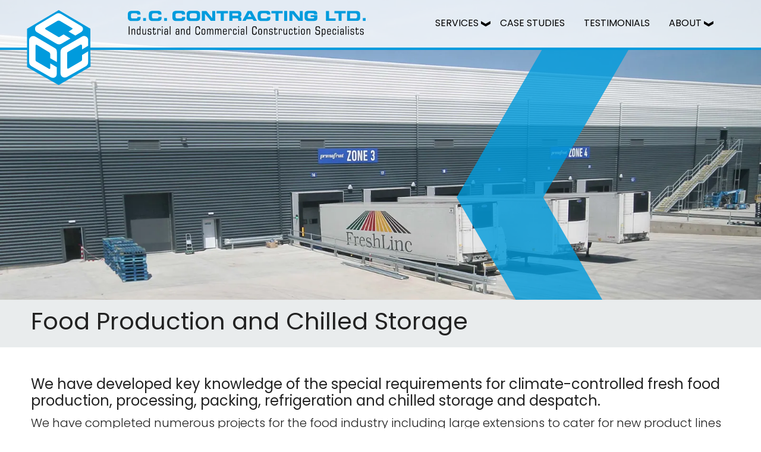

--- FILE ---
content_type: text/html; charset=utf-8
request_url: https://www.cccontracting.co.uk/services/food-production-storage-and-packing/
body_size: 15110
content:
<!doctype html>
<html lang="en">
<head> 	  
	  
<!-- Required meta tags -->
<meta charset="utf-8">
<meta name="viewport" content="width=device-width, initial-scale=1, shrink-to-fit=no">


<!-- TYPEKIT -->
<link rel="stylesheet" href="https://use.typekit.net/pth0ckk.css">

<!-- CSS -->
<link href="https://cdn.jsdelivr.net/npm/bootstrap@5.2.3/dist/css/bootstrap.min.css" rel="stylesheet" integrity="sha384-rbsA2VBKQhggwzxH7pPCaAqO46MgnOM80zW1RWuH61DGLwZJEdK2Kadq2F9CUG65" crossorigin="anonymous">
    
<link href="/site/templates/css/skin.css" rel="stylesheet">
<link href="/site/templates/css/aos.css" rel="stylesheet">
    

<!-- LKH -->
<title>Food production, chilled storage and packing</title>
<meta name="description" content="We have developed key knowledge of the special requirements for climate-controlled fresh food production, processing, packing, refrigeration, chilled storage and despatch.">
<link rel="canonical" href="https://https://www.cccontracting.co.uk/services/food-production-storage-and-packing/" />






<!-- FAVICON -->
<link rel="apple-touch-icon" sizes="180x180" href="/apple-touch-icon.png">
<link rel="icon" type="image/png" sizes="32x32" href="/favicon-32x32.png">
<link rel="icon" type="image/png" sizes="16x16" href="/favicon-16x16.png">
<link rel="manifest" href="/site.webmanifest">
<link rel="mask-icon" href="/safari-pinned-tab.svg" color="#009bdd">
<meta name="msapplication-TileColor" content="#2b5797">
<meta name="theme-color" content="#ffffff">


<meta name="google-site-verification" content="f_8YJHJ_TxHAn2OkRtao_6yIhO5y2Dvv5rXCvjC1bUk" />

</head>


<!-- Google tag (gtag.js) -->
<script async src="https://www.googletagmanager.com/gtag/js?id=G-W324L6TT0C"></script>
<script>
  window.dataLayer = window.dataLayer || [];
  function gtag(){dataLayer.push(arguments);}
  gtag('js', new Date());

  gtag('config', 'G-W324L6TT0C');
</script>






<body id="food-production-storage-and-packing" class="service">





<!-- NAVBAR
================================================== -->
<nav id="navOne" class="navbar  navbar-expand-lg fixed-top">
<div class="container-fluid">
	<a class="navbar-brand" href="/">C.C. Contracting Ltd. Industrial and Commercial Construction</a>
	
	      <button id="burgerButton" class="navbar-toggler hamburger hamburger--squeeze" type="button" data-bs-toggle="collapse" data-bs-target="#navbarCollapse" aria-controls="navbarCollapse" aria-expanded="true" aria-label="Toggle navigation">
		<span class="hamburger-box">
			<span class="hamburger-inner"></span>
		</span>
	</button>


	<div class="navbar-collapse collapse" id="navbarCollapse">
		<ul class="navbar-nav ms-auto">
			<li class="nav-item dropdown">
				<a class="nav-link dropdown-toggle" id="dropdown01" data-toggle="dropdown" aria-haspopup="true" aria-expanded="false">Services</a>
				<div class="dropdown-menu" aria-labelledby="dropdown01">
					<a class="dropdown-item" href="/services/design-and-build/">Design and Build</a>
					<a class="dropdown-item" href="/services/steel-frame-buildings/">Steel Frame Buildings</a>
					<a class="dropdown-item" href="/services/machine-foundations/">Machine Foundations</a>
					<a class="dropdown-item" href="/services/food-production-storage-and-packing/">Food Production and Chilled Storage</a>
					<a class="dropdown-item" href="/services/yards-roads-and-floors/">Yards, Car Parks and Floors</a>
					<a class="dropdown-item" href="/services/drainage-and-waste-management/">Drainage and Waste Management</a>
				</div>
			</li>
			<li class="nav-item">
				<a class="nav-link" href="/case-studies/">Case Studies</a> 
			</li>
			<li class="nav-item">
				<a class="nav-link" href="/testimonials/">Testimonials</a>
			</li>
			<li class="nav-item dropdown">
				<a class="nav-link dropdown-toggle" id="dropdown01" data-toggle="dropdown" aria-haspopup="true" aria-expanded="false">About</a>
				<div class="dropdown-menu" aria-labelledby="dropdown01">
					<a class="dropdown-item" href="/about/contact/">Contact</a>
					<a class="dropdown-item" href="/about/ourstory/">Our Story</a>
					<a class="dropdown-item" href="/about/policies/">Policies</a>
				</div>
			</li>
		</ul>
	</div>
</div><!-- /.container -->	
<div class="cube"></div>
</nav>


    
 
<!-- PAGE
================================================== -->
<div class="page">

<section class="splash splash-70 service-splash">

	
	<!-- Background Images -->
	<div class="cover">
	<picture>
	<source type="image/webp" sizes="100vw"
		srcset="/site/assets/files/1057/prima-final-frame_3600x1500.768x0.webp 768w, /site/assets/files/1057/prima-final-frame_3600x1500.1600x0.webp 1600w, /site/assets/files/1057/prima-final-frame_3600x1500.2400x0.webp 2400w" >
	<img sizes="100vw"
		srcset="/site/assets/files/1057/prima-final-frame_3600x1500.768x0.jpg 768w, /site/assets/files/1057/prima-final-frame_3600x1500.1600x0.jpg 1600w, /site/assets/files/1057/prima-final-frame_3600x1500.2400x0.jpg 2400w" 
		src="/site/assets/files/1057/prima-final-frame_3600x1500.768x0.jpg" alt="Chilled trailers sat at loading docks"  >
	</picture>
	</div>
	
	<!-- Chevy -->
	<div class="chevron-left"></div>
</section>	<!-- /.splash -->
	

<div class="container-full heading-wrap">
<div class="container">
	<div class="row">
		<div class="col-md-12">
			<h1 class="display-0">Food Production and Chilled Storage</h1>
		</div>
	</div>
</div>
</div>	
	

<section class="container">
<div class="row">
	<div class="col-md-12 parafluid">
		<h4>We have developed key knowledge of the special requirements for climate-controlled fresh food production, processing, packing, refrigeration and chilled storage and despatch.</h4>
		<p>We have completed numerous projects for the food industry including large extensions to cater for new product lines for major new clients, site developments to bring an established business into a modern new efficient facility and the burgeoning vertical farms sector.</p>	</div><!-- /.col-md-12 -->
</div><!-- /.row -->
</section><!-- /.container -->


<section class="container-fluid service-block">
<div class="row aspect-ratio">	
	<div class="col-md-5">
		<div class="asrat">
	<picture>
	<source type="image/webp" sizes="(max-width:767px)100vw, 42vw"
		srcset="/site/assets/files/1057/primafruit-03.800x0.webp 800w, /site/assets/files/1057/primafruit-03.1200x0.webp 1200, /site/assets/files/1057/primafruit-03.1600x0.webp 1600w" >
	<img sizes="(max-width:767px)100vw, 42vw"
		srcset="/site/assets/files/1057/primafruit-03.800x0.jpg 800w, /site/assets/files/1057/primafruit-03.1200x0.jpg 1200, /site/assets/files/1057/primafruit-03.1600x0.jpg 1600w" 
		src="/site/assets/files/1057/primafruit-03.800x0.jpg" alt="Loading docks with inflatable shelters"  >
	</picture>
		</div>
	</div>
	<div class="col-md-3 block-text bg-darkTint">
		<div class="h-100 d-flex align-items-center text-center text-white">
			<p>Climate control and easy clean surfaces are vital for food storage and packing.</p>
		</div>
	</div>
	<div class="col-md-4">
		<div class="asrat">
	<picture>
	<source type="image/webp" sizes="(max-width:767px)100vw, 33vw"
		srcset="/site/assets/files/1057/primafruit-05.800x0.webp 800w, /site/assets/files/1057/primafruit-05.1200x0.webp 1200, /site/assets/files/1057/primafruit-05.1600x0.webp 1600w" >
	<img sizes="(max-width:767px)100vw, 33vw"
		srcset="/site/assets/files/1057/primafruit-05.800x0.jpg 800w, /site/assets/files/1057/primafruit-05.1200x0.jpg 1200, /site/assets/files/1057/primafruit-05.1600x0.jpg 1600w" 
		src="/site/assets/files/1057/primafruit-05.800x0.jpg" alt="Fresh produce storage"  >
	</picture>
		</div>
	</div>
</div>


<div class="row aspect-ratio">
	<div class="col-md-4">
		<div class="asrat">
	<picture>
	<source type="image/webp" sizes="(max-width:767px)100vw, 33vw"
		srcset="/site/assets/files/1057/primafruit-11.800x0.webp 800w, /site/assets/files/1057/primafruit-11.1200x0.webp 1200, /site/assets/files/1057/primafruit-11.1600x0.webp 1600w" >
	<img sizes="(max-width:767px)100vw, 33vw"
		srcset="/site/assets/files/1057/primafruit-11.800x0.jpg 800w, /site/assets/files/1057/primafruit-11.1200x0.jpg 1200, /site/assets/files/1057/primafruit-11.1600x0.jpg 1600w" 
		src="/site/assets/files/1057/primafruit-11.800x0.jpg" alt="Insulated door for climate controlled banana ripening rooms"  >
	</picture>
		</div>
	</div>
	<div class="col-md-3">
		<div class="asrat">
	<picture>
	<source type="image/webp" sizes="(max-width:767px)100vw, 25vw"
		srcset="/site/assets/files/1057/primafruit-12.800x0.webp 800w, /site/assets/files/1057/primafruit-12.1200x0.webp 1200, /site/assets/files/1057/primafruit-12.1600x0.webp 1600w" >
	<img sizes="(max-width:767px)100vw, 25vw"
		srcset="/site/assets/files/1057/primafruit-12.800x0.jpg 800w, /site/assets/files/1057/primafruit-12.1200x0.jpg 1200, /site/assets/files/1057/primafruit-12.1600x0.jpg 1600w" 
		src="/site/assets/files/1057/primafruit-12.800x0.jpg" alt="Fruit grading and packing lines"  >
	</picture>
		</div>
	</div>
	<div class="col-md-5">
		<div class="asrat">
	<picture>
	<source type="image/webp" sizes="(max-width:767px)100vw, 42vw"
		srcset="/site/assets/files/1057/food-05_1666x1000.800x0.webp 800w, /site/assets/files/1057/food-05_1666x1000.1200x0.webp 1200, /site/assets/files/1057/food-05_1666x1000.1600x0.webp 1600w" >
	<img sizes="(max-width:767px)100vw, 42vw"
		srcset="/site/assets/files/1057/food-05_1666x1000.800x0.jpg 800w, /site/assets/files/1057/food-05_1666x1000.1200x0.jpg 1200, /site/assets/files/1057/food-05_1666x1000.1600x0.jpg 1600w" 
		src="/site/assets/files/1057/food-05_1666x1000.800x0.jpg" alt="Chicory growing chambers"  >
	</picture>
		</div>
	</div>
</div>
</section>


<section class="container service">
<div class="row">
	<div class="col-md-12 parafluid">
		<p>Whether you require an extension or a new facility we have experience and extensive knowledge in this field.  We have helped design and build growing facilites for differing indoor farms as well as production and packaging facilites and the required chilled storage and distribution spaces.</p>

<p>Food hygiene creates different standards and ways of thinking when it comes to construction, so we like to be involved from the earliest stages to suggest best ways of acheiving excellent end results. </p>

<p>Taking this knowledge forwards we are keen to expand our customer base in food production.</p>	</div><!-- /.col-md-12 -->
</div><!-- /.row -->
</section><!-- /.container -->


<div class="container-full cs-ex-wrap">
<div class="container">
	<div class="row">
		<div class="col-md-12">
			<h3>Case Studies</h3>
		</div>
	</div>
</div>
</div>

<div class="col-md-12>"<h4></h4></div>
</section></div>


<section class="container-full cs-menu">
<div class="row mx-0">

	<div class="cs-grid serv col-xl-4 col-md-6 px-0">
		<a href="/case-studies/primafruit/" class="cs-link aspect-16x9">
			<div class="cover"><img src="/site/assets/files/1061/prima-fruit_1500x800.jpg" alt="Chilled trailers on loading docks"></div>
			<div class="cs-overlay">
				<h4 class="cs-title">Primafruit<span>Food Production and Chilled Storage</span></h4>
				<p>Fully climate controlled storage and production space with new welfare facilities for staff and a training space for use by the client and their customers.</p>
			</div>
		</a>
	</div>

	<div class="cs-grid serv col-xl-4 col-md-6 px-0">
		<a href="/case-studies/dgm-growers/" class="cs-link aspect-16x9">
			<div class="cover"><img src="/site/assets/files/1078/dgm-2cs_1500x800.jpg" alt="Chilled food production area."></div>
			<div class="cs-overlay">
				<h4 class="cs-title">DGM Growers<span>Design and Build</span></h4>
				<p>Complete Design and Build food production facility incorporating vertical farm and processing plant with packaging and chilled storage.</p>
			</div>
		</a>
	</div>

	<div class="cs-grid serv col-xl-4 col-md-6 px-0">
		<a href="/case-studies/growup-pepperness/" class="cs-link aspect-16x9">
			<div class="cover"><img src="/site/assets/files/1141/cs-growup-menu.jpg" alt="Pepperness vertical farm in Kent designed and built by C C Contracting Ltd."></div>
			<div class="cs-overlay">
				<h4 class="cs-title">GrowUp Farms<span>Food Production and Chilled Storage</span></h4>
				<p>Purpose built on a brownfield site is this state of the art, vertical farm for rapidly expanding British company, GrowUp Farms.</p>
			</div>
		</a>
	</div>


</div>
</section><!-- /.container -->



<section class="container"><div class="row">
	<div class="col-md-12>"<h4>&nbsp;</h4></div>
</section></div>
			


</section><!-- /.container -->
 	
</div><!-- /.page -->



<!-- FOOTER
================================================== -->
<footer>
	<div class="upper-footer">
<div class="container">
<div class="row">

<div class="col-lg-3 col-sm-6  p-3">
	
<p><strong>C.C. Contracting Ltd.</strong><br>
Pedmore House, 102 Pedmore Road, <br>
Stourbridge, DY9 8DG<br>
Tel: <a href="tel:01384891891">01384 891 891</a><br>
Email: <a href="mailto:office@cccontracting.co.uk">office@cccontracting.co.uk</a></p>	

</div>

<div class="col-lg-3 col-sm-6 p-3">
<ul class="footer-links">
		<li><a href="/about/policies/" title="Company Policies">Company Policies</a></li>
		<li><a href="#" title="Cookies">Cookies</a></li>
		<li><a href="/about/policies/" title="CDM">CDM</a></li>
		<li><a href="/testimonials/" title="Testimonials">Testimonials</a></li>
</ul>
</div>
<div class="cred-logos col-lg-6">
<a class="accreditation" id="mim" href="http://cccontracting.madeinthemidlands.com" target="_blank" title="Made In The Midlands"></a> 
<a class="accreditation" id="safe" href="https://www.safecontractor.com/en-gb/" target="_blank" title="Safe Contractor Accreditation"></a>
<a class="accreditation" id="chas" href="https://www.chas.co.uk/" target="_blank" title="Chas - The Contractors Health and Safety Assessment Scheme"></a>
<a class="accreditation" id="iso" href="http://www.iso.org/iso/about.htm" target="_blank" title="ISO Accreditation"></a>
</div>

</div><!-- /.row -->
		
</div><!-- /.container -->
</div><!-- upper-footer -->

<div class="lower-footer">
<div class="container">
<div class="row">

<div class="col-md-12 text-center">
<p class="small">&copy; 2026 C.C. Contracting Ltd.<br />
Company Registration Number: 02691252 &nbsp;&nbsp; VAT Registration Number: GB 610 8484 51<br /> 
Web Design and Development by <a href="http://www.antandbee.net">Ant &amp; Bee Media</a></p>
</div><!-- /.col-md-12 -->
</div><!-- /.row -->
		
	</div><!-- /.container -->
</div><!-- lower-footer -->
</footer>


<!-- JAVASCRIPT 
================================================== -->

<!-- jQuery, Popper.js, Bootstrap Bundle JS --> 
    <script src="https://cdn.jsdelivr.net/npm/bootstrap@5.2.3/dist/js/bootstrap.bundle.min.js" integrity="sha384-kenU1KFdBIe4zVF0s0G1M5b4hcpxyD9F7jL+jjXkk+Q2h455rYXK/7HAuoJl+0I4" crossorigin="anonymous"></script>
      
<!-- GSAP -->
<script src="https://cdnjs.cloudflare.com/ajax/libs/gsap/3.11.5/gsap.min.js"></script>

<!-- JS local --> 
<script src="https://unpkg.com/aos@2.3.1/dist/aos.js"></script>
<script>
  AOS.init();
</script>





<!-- <script type="text/javascript" src="/site/templates/js/jquery.validate.min.js"></script> -->


<!-- Custom Javascript (set in template or _init) -->

--- FILE ---
content_type: text/css
request_url: https://www.cccontracting.co.uk/site/templates/css/skin.css
body_size: 29413
content:
/* GLOBAL STYLES
-------------------------------------------------- */


/* Break Points 
Extra small <576px 	
Small	≥576px 	
Medium	≥768px 	
Large	≥992px 	
Extra large ≥1200px
*/


/* Hex Ratio 
    width : height
    1 : 1.1547
*/
 
/* Chevron Ratio 
	width : height
    1 : 1.73
    
    0.578
*/


/* Variables */
:root {
	--cccBlue: #009bdd;
	--cccBlue80: rgba(0,155,221,0.8);
	--primary: #009bdd !important; /* Change BS4 default to CCC blue */
	--gunMetal: #032E40;
	--midGrey: #6c757d;
	--lightGrey: #E9ECED;
	--paleGrey: #F8F8F8;
	--lightTint: #005A84;
	--midTint: #1E4164;
	--darkTint: #142D46;
}

.page {
	/* padding-top: 80px; */
}
.services .page, .legal .page {
	padding-top: 0px;
	
}


.img-wrap > img {
	width: 100%;
	height: auto;
}

.bg-red { background-color: #ff0000; }
.bg-green { background-color: #00ff00; }
.bg-midTint { background-color: var(--midTint); }
.bg-darkTint { background-color: var(--darkTint); }
.bg-cccBlue {background-color: var(--cccBlue); }
.bg-cccBlue80 {background-color: var(--cccBlue80); }
.bg-lightGrey { background-color: var(--lightGrey); }


 @media (min-width: 768px)
.container {
  max-width: 720px;
}




/* Typography + Links
-------------------------------------------------- */

body {
	font-weight: 400;
	font-family: poppins, sans-serif;
	color: #222222;
}
p { font-weight: 300;}
/* Responsive body type with media queries */
 @media (min-width: 992px) and (max-width: 1599px) {
.parafluid p { font-size: 125%; }
} /* /.@media */
 @media (min-width: 1600px) {
.parafluid p { font-size: 125%; }
} /* /.@media */

p.lead {
	font-weight: 400;
	margin-bottom: 1rem;
}	
h1,h2,h3,h4,h5,h6,
.h1,.h2,.h3,.h4,.h5,.h6 {
  font-weight: 400;
  color: inherit;
}
.display-1, .display-2, .display-3, .splash-display {
	  font-weight: 200;
}

a { color: var(--cccBlue); text-decoration: none; }
a:hover {
  color: var(--cccBlue);
  text-decoration: underline;
}

/* Add .lead-para class to parent to apply leasd style*/
.para-lead > p:first-child, p.lead {
	font-size: 120%;
}
 @media (min-width: 992px) {
.para-lead > p:first-child, p.lead {
	font-size: 150%;
}
}

.cls-1 {
	fill: #ff0000;
}

hr {
  margin-top: 1rem;
  margin-bottom: 1rem;
  border: 0;
    border-top-color: currentcolor;
    border-top-style: none;
    border-top-width: 0px;
  border-top: 4px solid var(--lightGrey);
}

.btn {
	display: inline-block;
	font-weight: inherit;
	color: inherit;
	text-transform: uppercase;
	text-decoration: none;
/* 	text-align: center;
	vertical-align: middle;
	-webkit-user-select: none;
	-moz-user-select: none;
	-ms-user-select: none;
	user-select: none; 
	padding: 0.375rem 0.75rem;
	font-size: 1rem; 
	line-height: 1.5; */
	border: none;
	border-radius: 0rem;
}
.button.btn:hover { opacity: 0.8; } /* Rollover for SEND button */
.btn:hover { text-decoration: none; }


a.btn-chevron {
	padding: 0.375rem 1px 0.375rem 0.75rem;
	transition: padding-right 0.2s ease-in-out;
}
a.btn-chevron::after {
	content: "";
	display: block;
	position: absolute;
	top: 0;
	right: calc(-2.25rem * 0.57);
	height: 2.25rem;
	width: calc(2.25rem * 0.578);
	clip-path: polygon(50% 0, 100% 50%, 50% 100%, 0% 100%, 0% 50%, 0% 0%);
}
a.btn-chevron::before {
	content: "";
	display: block;
	position: absolute;
	top: 0;
	left: 0;
	height: 2.25rem;
	width: calc(2.25rem * 0.625); /* ratio of chevron svg - 40:64 */
	background: transparent url(../img/wht-chevron_40x64.svg) no-repeat left center;
	background-size: contain;
	z-index: 10;
	opacity: 0;
	transition: left 0.3s ease-in-out, opacity 0.3s ease-in-out;
}

a.btn-chevron:hover  {
	padding-right: 2rem;
	/* background-position: right center; */
}
a.btn-chevron:hover::before {
	opacity: 1;
	left: calc(100% - (1.125rem * 0.578)) ;
}
.btn-primary  {
	color: #fff;
	background-color: var(--cccBlue);
	position: relative;
}
a.btn-primary:after, .btn-primary:focus, .btn-primary.focus, .btn-primary:hover   {
	color: #fff;
	background-color: var(--cccBlue);
}

.btn-primary:focus, .btn-primary.focus {
  box-shadow: none;
}


/* Add this to SVG img to fix IE10 bug */
.svg-fluid {
	width: 100% \9;
}



/* Navbar
-------------------------------------------------- */

.navbar { 
	color: #000000;	
	background-color: #ffffff;
	font-size: 1rem;
	padding: 1rem;
	border-bottom: solid 4px var(--cccBlue);
}
.navbar {
	background-color: rgba(256,256,256,0.8);
}
.navbar-nav .nav-link {
    color: rgba(0,0,0, 1);
	text-transform: uppercase;
}
.navbar-expand-lg .navbar-nav .nav-link {
  padding-right: 1rem;
  padding-left: 1rem;
}
.navbar-expand-lg .navbar-nav .nav-link.dropdown-toggle {
  padding-right: 1.25rem;
}

.navbar-toggler {
	border: none;
}

.navbar-nav .nav-link:hover, .navbar-nav .nav-link:focus {
    color: var(--cccBlue);
}
/* background white to join with droppdown box */
.navbar-nav .dropdown-toggle {
	background-color: transparent; 
}
.navbar-nav .dropdown-toggle:hover {
	background-color: #ffffff; /* background white to join wioth drobdown box */
}

a.nav-link:hover, a.dropdown-item:hover{
	text-decoration: none;
}




.navbar-brand {
	text-indent: -9999px;
	display: block;
	width: 300px;
	height: 48px;
	background: transparent url(../img/ccc-logotype_400x48.svg) no-repeat left center;
	background-size: 300px 36px;
}

.cube {
	display: block;
	position: fixed;
	background: transparent url(../img/ccc-cube_224x256.svg) no-repeat center center;
	text-indent: -9999px;
	left: 1rem;
	top: 0.5rem;
	width: 66px;
	height: 68px;
	background-size: 66px 68px;
}

/* Responsive nav */


.navbar-toggler:focus { border: none; }
  
  

 @media (max-width: 991.98px) {
.navbar {padding-left: calc(2rem + 66px); }

} /* /.@media */

 @media (min-width: 992px) and (max-width: 1199px) {
.navbar .container-fluid {
	padding: 0 0.5rem 0 calc(2rem + 66px);
}
.cube { left: 1rem; }
} /* /.@media */

 @media (min-width: 1200px) {
.navbar .container-fluid {
	padding: 0 5vw 0 calc(6vw + 122px);
}
.navbar-brand {
	width: 400px;
	height: 48px;
	background-size: 400px 48px;
	background-position: center center;
}
.cube { 
	left: 3vw;
	top: 1rem;
	width: 122px;
	height: 128px;
	background-size: 122px 128px;
}
} /* /@media */

 @media (max-width: 499px) {
.cube { display: none; }
.navbar { padding: 0.5rem; }

} /* /.@media */

 @media (max-width: 449px) {
.cube { display: none; }
.navbar { padding: 0.5rem 0; }
.navbar-toggler-icon {
  background-size: auto;
  }
.navbar-brand {
	width: 250px;
	height: 42px;
	background-size: 250px 30px;
	margin-right: auto;
}
} /* /.@media */



/* SUB MENU INDICATOR */
.nav-link.dropdown-toggle {
	padding-right: 2.5rem;
	background: transparent url(../img/blk-chevron_64x40.svg) no-repeat right center;
	background-size: 16px 10px;
}
.dropdown-toggle::after {
  display: none;
}

/*.dropdown-toggle::after {
  display: inline-block;
  content: "";
  border: none;
  margin-left: 0;
  width: 1rem;
   height: 1rem;
   background: transparent  url(../img/blk-chevron_40x64.svg) no-repeat 2px center;
   background-size: 10px 16px;
   transform:  translateX(50%) rotate(90deg);
   transform-origin: center;
   opacity: 0.8;
} */

/* SUB MENU HOVER */
.dropdown-indicator::after {
    display: inline-block;
    margin-left: 0.255em;
    content: " ";
    width: 1rem;
    height: 1rem;
    background: transparent  url(../img/ccc-chevron_40x64.svg) no-repeat right center;
    background-size: 10px 16px;
}

.dropdown-menu {
 /* position: absolute;
  top: 100%;
  left: 0;
  z-index: 1000;
  float: left;
  min-width: 10rem; 
  padding: 0.5rem 0;
  margin: 0.125rem 0 0;
  margin-top: 0.125rem;
  text-align: left;
  list-style: none;
  background-color: #fff;
  background-clip: padding-box; */
    font-size: 1rem;
  color: #222222;
  border: none;
  border-radius: 0;
}




/* MOBILE MENU STYLES  For less than 992px */
@media (max-width: 991px) {
.navbar {
background-color: rgba(256,256,256,0.9)
}
.navbar-nav .dropdown-toggle:hover {
  background-color: transparent;
  color: #000;
}
.dropdown-toggle {
	padding-bottom: 0px;
}
.dropdown-toggle::after {
  display: none;
 }
 .dropdown-toggle:hover::after { 
	display: none;
}

.dropdown-toggle:hover {
	 background-color: transparent;
	 color: #000;
}
.dropdown-menu {
	display: block;
	background-color: transparent;
	padding-top: 0px;
	padding-left: 1rem;
}

.nav-link, .dropdown-item {
	padding-left: 0px;
}

.navbar-expand-lg .navbar-nav .nav-link {
  padding-left: 0;
}
.dropdown-item:focus, .dropdown-item:hover {
  background-color: transparent;
  color: var(--cccBlue);
}





}		
 /* /@media */




/* SUB MENU HOVER BEHAVIOUR -----------------------------------   */
@media (hover: hover)  and (min-width: 992px) {
	.navbar .nav-item .dropdown-menu {  display:block; opacity: 0;  visibility: hidden; transition:.3s; margin-top:0;  }
	.navbar .dropdown-menu.fade-down{ top: 80%; transform: rotateX(-75deg); transform-origin: 0% 0%; }
	.navbar .nav-item:hover .dropdown-menu{ transition: .3s; opacity:1; visibility:visible; top:100%; transform: rotateX(0deg); }
	.navbar .nav-item.dropdown:hover { background-color: transparent; }
	.navbar .nav-item.dropdown:hover .dropdown-indicator::after { background-image: none; }
	.dropdown-item.active, .dropdown-item:active, .dropdown.show { background-color: transparent; }	
	.dropdown-item:hover {
	padding-left: 2.7rem;
	color: var(--cccBlue);
    background: transparent  url(../img/ccc-chevron_40x64.svg) no-repeat 1.5rem center;
    background-size: 12px 18px;
}
}		
 /* /@media */






/* HAMBURGER courtesy of https://jonsuh.com/hamburgers/ */
/* Full range of burger styles in hamburgers.css in the css folder */

.hamburger {
  padding-top: 0.5rem ;
  display: inline-block;
  cursor: pointer;
  transition-property: opacity, filter;
  transition-duration: 0.15s;
  transition-timing-function: linear;
  font: inherit;
  color: inherit;
  text-transform: none;
  background-color: transparent;
  border: 0;
  margin: 0;
  margin-right: -10px; /* align with right content whilst retaining hit area */
  overflow: visible;  
}
.hamburger:hover {
    opacity: 0.7; }
  .hamburger.is-active:hover {
    opacity: 0.7; }
  .hamburger.is-active .hamburger-inner,
  .hamburger.is-active .hamburger-inner::before,
  .hamburger.is-active .hamburger-inner::after {
    background-color: var(--cccBlue); }

.hamburger-box {
  width: 30px;
  height: 24px;
  display: inline-block;
  position: relative; 
}

.hamburger-inner {
  display: block;
  top: 50%;
  margin-top: -2px;
}
.hamburger-inner, .hamburger-inner::before, .hamburger-inner::after {
    width: 30px;
    height: 3px;
    background-color: var(--cccBlue);
    border-radius: 0;
    position: absolute;
    transition-property: transform;
    transition-duration: 0.15s;
    transition-timing-function: ease; 
    }
.hamburger-inner::before, .hamburger-inner::after {
    content: "";
    display: block; 
    }
.hamburger-inner::before {
    top: -10px; 
    }
.hamburger-inner::after {
    bottom: -10px; 
    }
    
/* Squeeeze variant */
.hamburger--squeeze .hamburger-inner {
  transition-duration: 0.075s;
  transition-timing-function: cubic-bezier(0.55, 0.055, 0.675, 0.19); 
  }
.hamburger--squeeze .hamburger-inner::before {
    transition: top 0.075s 0.12s ease, opacity 0.075s ease; 
    }
.hamburger--squeeze .hamburger-inner::after {
    transition: bottom 0.075s 0.12s ease, transform 0.075s cubic-bezier(0.55, 0.055, 0.675, 0.19); 
}

.hamburger--squeeze.is-active .hamburger-inner {
  transform: rotate(45deg);
  transition-delay: 0.12s;
  transition-timing-function: cubic-bezier(0.215, 0.61, 0.355, 1); 
}
.hamburger--squeeze.is-active .hamburger-inner::before {
    top: 0;
    opacity: 0;
    transition: top 0.075s ease, opacity 0.075s 0.12s ease; 
}
.hamburger--squeeze.is-active .hamburger-inner::after {
    bottom: 0;
    transform: rotate(-90deg);
    transition: bottom 0.075s ease, transform 0.075s 0.12s cubic-bezier(0.215, 0.61, 0.355, 1); 
}
/* /squeeeze */

button.hamburger:focus { outline: none; }	

.navbar-toggler:focus {
  text-decoration: none;
  outline: 0;
  box-shadow: none;
}











/* SPLASH SECTION 
-------------------------------------------------- */

.splash {
  position: relative;
  display: block;
  overflow: hidden;
 }
.policy-splash { 
  overflow: hidden;
}
.splash > .container, .splash > .container-full { 
	position: relative;
	z-index: 100; 
}
.splash-50 {
  height: 50vh;
}
.splash-70 {
  height: 70vh;
}
.splash-90 {
  height: calc(90vh - 90px);
}

.splash-100 {
	height: 100vh;
	}

.splash  .row {
	padding: 0;
/* text-shadow: 10px 13px 9px black; */
}
	

.splash-display {
	position: relative;
	color: #ffffff;
  font-size: 5.5rem;
  font-size: 5vw;
  line-height: 1.1;
}
.ratio-16x9 {
	position: relative;
	display: block;
	width: 100%;
	height: auto;
	padding-bottom: 56.25%;
}
.cover {
  position: absolute;
  display: block;
  overflow: hidden;
  top: 0;
  right: 0;
  bottom: 0;
  left: 0;
}


.cover img, .cover picture, .cover video   {
  width: 100%;
  height: 100%;
  object-fit: cover;
}

.cover .carousel-inner {
	width: 100%;
  height: 100%;
}

.cov, .cov > img {
	background-color: transparent;
}


/* To sit below banner */
.heading-wrap {
	width: 100%;
	position: relative;
	display: block;
	padding: 1rem 0 0.5rem 0;
	background-color: var(--lightGrey);
	margin-bottom: var(--padSm);
}

/* Hexagon and Chevron 
------------------------------------------- */

.hex-wrap {
	display: block;
	position: relative;
    width: 100%;
    padding-bottom: 115.47%; 
 }
 .hex {
	background-color: var(--cccBlue);
	position: absolute;
	inset: 0;
    clip-path:polygon(50% 0, 100% 25%, 100% 75%, 50% 100%, 0 75%, 0 25%);
 }



.chev-wrap {
	display: block;
	position: relative;
    width: 100%;
    padding-bottom: 173%; 
 }  
 img.clip{
	 width: 100%;
	 height: 115.47%;
	 object-fit: cover;
 }
.chev-left {
	background-color: var(--cccBlue);
	position: absolute;
	inset: 0; 
	clip-path: polygon(100% 0, 50% 50%, 100% 100%, 50% 100%, 0 50%, 50% 0);
}

.chev-left-by-width {
    width: 100%;
    height: 173%;
	clip-path: polygon(100% 0, 50% 50%, 100% 100%, 50% 100%, 0 50%, 50% 0);
}




.chev-left-by-height {
	position: absolute;
	inset: 0; 
	clip-path: polygon(100% 0, 50% 50%, 100% 100%, 50% 100%, 0 50%, 50% 0);
}


.chev-right {
	background-color: var(--cccBlue);
	position: absolute;
	inset: 0;
	clip-path: polygon(50% 0, 100% 50%, 50% 100%, 0% 100%, 50% 50%, 0% 0%);
}

.chevron-left {
	background-color: var(--cccBlue);
	position: absolute;
	display: block;
	top: 80px;
	left: 60vw;
	height: 70vh;
	width: calc(70vh * 0.578);
	clip-path: polygon(100% 0, 50% 50%, 100% 100%, 50% 100%, 0 50%, 50% 0);
	opacity: 0.8;
	  animation-name: blueChevy;
	  animation-duration: 0.7s;
	  animation-timing-function: ease-out;
}
.chevrolet {
	position: absolute;
	display: block;
	top: 80px;
	left: 60vw;
	height: 70vh;
	width: calc(70vh * 0.578 * 2);
	clip-path: polygon(25% 0, 100% 0, 100% 100%, 25% 100%, 0 50%);
	  animation-name: blueChevy;
	  animation-duration: 0.7s;
	  animation-timing-function: ease-out;
}
 /* The animation code */
@keyframes blueChevy {
  from {left: 100vw;}
  to {left: 60vw;}
}

 img.clip{
	 object-fit: cover;
 }


/* Responsive padding */


body {
	--padXs: calc(3.5vw * 0.5625);
	--padSm: calc(7vw * 0.5625);
	--padMd: calc(14vw * 0.5625);
	--padLg: calc(21vw * 0.5625);
	
	--padXs: 2vw;
	--padSm: 3.9vw;
	--padMd: 7.9vw;
	--padLg: 11.8vw;
}

.pad-xs { padding: calc(3.5vw * 0.5625); }
.pad-sm { padding: calc(7vw * 0.5625); }
.pad-md { padding: calc(14vw * 0.5625); }
.pad-lg { padding: calc(21vw * 0.5625); }


.pad-t-xs { padding-top: calc(3.5vw * 0.5625); }
.pad-r-xs { padding-right: calc(3.5vw * 0.5625); }
.pad-b-xs { padding-bottom: calc(3.5vw * 0.5625); }
.pad-l-xs { padding-left: calc(3.5vw * 0.5625); }
.pad-t-sm { padding-top: calc(7vw * 0.5625); }
.pad-r-sm { padding-right: calc(7vw * 0.5625); }
.pad-b-sm { padding-bottom: calc(7vw * 0.5625); }
.pad-l-sm { padding-left: calc(7vw * 0.5625); }
.pad-t-md { padding-top: calc(14vw * 0.5625); }
.pad-r-md { padding-right: calc(14vw * 0.5625); }
.pad-b-md { padding-bottom: calc(14vw * 0.5625); }
.pad-l-md { padding-left: calc(14vw * 0.5625); }
.pad-t-lg { padding-top: calc(21vw * 0.5625); }
.pad-r-lg { padding-right: calc(21vw * 0.5625); }
.pad-b-lg { padding-bottom: calc(21vw * 0.5625); }
.pad-l-lg { padding-left: calc(21vw * 0.5625); }
.pad-t-xl { padding-top: calc(28vw * 0.5625); }




/* Get rid of this uneccesary width restriction */

@media (min-width: 992px) {
 .container, .container-sm, .container-md, .container-lg {
  max-width: 1200px;
}
}














/* PORTRAIT - Global Portrait settings ------------------------- */

@media (orientation: portrait) {

.splash-70 { 
	height: 50vh; 
}
.chevron-left {
	top: 80px;
	left: 60vw;
	height: 50vh;
	width: calc(50vh * 0.578);
}


} /* /@media */















/* Home
------------------------- */
/* Home Page Animation */

.chevron-home {
	background-color: var(--cccBlue);
	position: absolute;
	display: block;
	top: 80px;
	left: 72vw;
	height: 104vh;
	width: calc(104vh * 0.578);
	clip-path: polygon(100% 0, 50% 50%, 100% 100%, 50% 100%, 0 50%, 50% 0);
	opacity: 0.8;
	  animation-name: homeChevron;
	  animation-duration: 0.7s;
	  animation-timing-function: ease-out;
}
 /* The animation code */
@keyframes homeChevron {
  from {left: 100vw;}
  to {left: 72vw;}
}





/* Carousel  -------- */

#homeCarousel, #homeCarousel > .carousel-inner {
	width: 100%;
	height: 100%;
}
/* Make sure these are above the carousel */
.rollo { z-index: 50; }
.chevron-home { z-index: 40; }



@media  (max-width: 576px) {
span.tag {
	font-size: 0.8rem;
	line-height: 0.8;
}
} /* /@media */



/* Rollo animations  --------  */

.rollo {
	position: absolute;
	left: 0;
	padding: 2rem 4rem 1rem 3rem ;
	max-width: 70vw;
	background: transparent url(../img/blk-chevron_800x64.svg) no-repeat right center;
	background-size: cover;
	transform-origin: center;
}
.rollo.rol1 { top: 60vh; } /* steel frame   */
.rollo.rol2 { top: 25vh; } /* design   */
.rollo.rol3 { top: 65vh; } /* foundations   */
.rollo.rol4 { top: 30vh; } /* food   */
.rollo.rol5 { top: 70vh; } /* yards floors   */
.rollo.rol6 { top: 50vh; } /* drainage   */
.rol2, .rol3, .rol4, .rol5, .rol6 {
	
}
@media  (max-width: 800px) {
.rollo { 
	max-width: 96vw;
}
} /* /@media */



/* PORTRAIT - HOME Portrait settings ------------------------- */

@media (orientation: portrait) {
.splash-100 { 
	height: 60vh; 
}
.chevron-home {
	top: 80px;
	left: 72vw;
	height: 62vh;
	width: calc(62vh * 0.578);
}
.rollo.rol1 { top: calc(60vh * 0.6); } /* steel frame   */
.rollo.rol2 { top: calc(25vh * 0.6); } /* design   */
.rollo.rol3 { top: calc(65vh * 0.6); } /* foundations   */
.rollo.rol4 { top: calc(30vh * 0.6); } /* food   */
.rollo.rol5 { top: calc(70vh * 0.6); } /* yards floors   */
.rollo.rol6 { top: calc(50vh * 0.6); } /* drainage   */

} /* /@media */






.lead-in {
	background: transparent  url(../img/ccc-chevron_40x64.svg) no-repeat 1rem center;
	background-size: contain;
	padding-left: 20vw;
}
@media  (max-width: 1199px) {
.lead-in { 
	padding-left: var(--padSm);
	background-image: none;	
	}
} /* /@media */



.feature > div {
	padding-right: 0;
	padding-left: 0;
}
.feature > .feature-5 {
	padding: var(--padSm);
	overflow: hidden; /* Get rid od AOS problem */
}
.feature:first-child {  }
.feature:nth-child(odd) {
	color: #fff;
	background-color: var(--darkTint);
}
.feature:nth-child(even) {
	flex-direction: row-reverse !important;
}




/* Services
-------------------------------------------------- */

.service > .row {
	margin-bottom: var(--padSm);
}

.aspect-ratio > div.block-text { 
	height: auto;
	padding-top: 1rem;
}
.asrat {
  position: absolute;
  display: block;
  overflow: hidden;
  top: 0;
  right: 0;
  bottom: 0;
  left: 0;
}

@media (max-width: 767px) {
.aspect-ratio > div { 
	height: 56.25vw;
}
}
@media (min-width: 768px) {
.row.aspect-ratio { 
	height: 25vw;
}
.asrat {
  position: absolute;
  display: block;
  overflow: hidden;
  top: 0;
  right: 0;
  bottom: 0;
  left: 0;
}
}
.asrat  img {
	width: 100%;
	height: 100%;
	object-fit: cover;
}
.row.aspect-ratio:first-child {
	margin-top: var(--padSm);
}
.row.aspect-ratio:last-child {
	margin-bottom: var(--padSm);
}
.aspect-ratio > div {
	position: relative;
}


.service-txt {
	color: #ffffff;
	background-color: var(--darkTint);
	z-index: 100;
	box-shadow: 0 4px 8px 0 rgba(0, 0, 0, 0.2), 0 6px 20px 0 rgba(0, 0, 0, 0.19);
	display: flex;
	flex-direction: column;
	justify-content: center;
}
.service-block p {
	font-weight: 400;
	line-height: 1.25;

}


.service-img {
	transform: scale(130%);
	transform-origin: right;
}

/* To sit above CS examples */
.cs-ex-wrap {
	width: 100%;
	position: relative;
	display: block;
	padding: 1rem 0 0.5rem 0;
	background-color: var(--lightGrey);
	margin-top: var(--padSm));
}


@media (min-width: 768px) {
.service-block p {		
	font-size: 2vw;	
}
}








/* Case Studies
-------------------------------------------------- */
.cs-menu {
	--ratio: calc(56.25vw/3);
	margin-bottom: var(--padSm);
	background-color: var(--darkTint);
}

@media  (min-width: 768px) and (max-width: 991px) {
.cs-menu { --ratio: calc(65vw/2); }
} /* /@media */

@media  (min-width: 992px) and (max-width: 1199px) {
.cs-menu { --ratio: calc(56.25vw/2); }
} /* /@media */

@media  (min-width: 501px) and (max-width: 767px) {
.cs-menu { --ratio: 56.25vw; }
} /* /@media */

@media  (max-width: 500px) {
.cs-menu { --ratio: calc(65vw); }
.cs-link { border-bottom: solid 4px #fff; }
} /* /@media */

.cs-grid { 
	position: relative;
	display: block;
	height: var(--ratio);
}
.aspect-16x9 /* , .aspect-12x6, .aspect-6x4 */ {
	position: absolute;
}

.aspect-16x9 { 
	display:inline-block;
	width: 100%;
	height: var(--ratio);
}

/* Used for old layout 
.aspect-12x6 { 
	display:inline-block;
	width: 100%;
	height: 24vw;
}
.aspect-6x4 { 
	display:inline-block;
	width: 50%;
	height: 20vw;
} */



.cs-overlay {
	position: absolute;
	left: 0;
	right: 0;
	bottom: 0;
	padding: 10px 20px;
	color: #ffffff;
	background-color: rgba(0,0,15,0.7);
	z-index: 10;
	height: 46px;
	transition: height 0.3s ease-in;
	overflow: hidden;
}
.cs-overlay:after {
	content: "Learn More";
	display: block;
	position: absolute;
	right: 20px;
	bottom: 0;
	padding: 5px;
	padding-right: 20px;
	color: var(--cccBlue);
	background: transparent url(../img/ccc-chevron_40x64.svg) no-repeat right center;
	background-size: 10px 16px;
	opacity: 0;
	transition: opacity 0.2s ease-in 0.2s;
}
.cs-link { cursor: pointer; }
.cs-link:hover .cs-overlay { height: calc(var(--ratio)/2); } 
.cs-link:hover .cs-overlay:after { opacity: 1; }

h4.cs-title {
	font-weight: 400;
	margin-bottom: 0.75rem;
}
h4.cs-title > span {
	font-size: 0.75rem;
	padding-left: 1rem;
	color: var(--cccBlue);
	font-style: italic;
	text-transform: uppercase;
}
.cs-overlay > p { 
	font-size: 0.8rem; 	
}
/* .aspect-12x6 .cs-overlay > p { max-width: 60%;	}
.aspect-6x4 .cs-overlay > p { max-width: 80%;	} */


.cs-detail  {
	background-color: var(--lightGrey);
}
.cs-detail .col-md-4, .cs-detail .col-md-2 { border-bottom: 4px solid #ffffff; }



/* Make overlay visible for touch and hand hels */ 
@media (max-width: 991px) {
.cs-overlay { height: auto; }
.cs-link:hover .cs-overlay { height: auto; } 
.cs-overlay:after { opacity: 1; }
} /* /@media */

/* THis is when 3 cols gets narrow */
@media (min-width: 1200px) and (max-width: 1500px) {
	h4.cs-title { 
		font-size: 1.2rem; 
		max-height: 24px;
		overflow: hidden;
		margin-bottom: .75rem;
}
h4.cs-title > span {
	font-size: 0.55rem;
	padding-left: 1rem;
	color: var(--cccBlue);
	font-style: italic;
	text-transform: uppercase;
}
} /* /@media */


/* This is to remove orphan below service page */
@media (min-width: 767px) and (max-width: 991px) {
.cs-grid.serv:nth-child(3) {
	display: none;
}
} /* /@media */


/* Individual Case
-------------------------------------------------- */

.case {
	
}
.case-client {
	font-weight: 600;
}

.case-client {
	font-weight: 600;
}


.case-stats {
	background: url(../img/ccc-chevron_40x64.svg) no-repeat 98% 110%, var(--midTint)  url(../img/wht-chevron_40x64.svg) no-repeat 100% 110%;
	background-size: 80px 128px, 80px 128px;
	padding: 2rem;
}
.stat {
	color: #ffffff;
}
.stat p span:last-child {
	color: var(--cccBlue);
	font-size: 300%;
}
.stat p span.metres-square:after {
	content: " m\00b2";
	font-size: 66%;
}
.stat p span.pounds-millions:before {
	content: "£";
}

/* This is to remove orphan below service page */
@media (min-width: 767px) and (max-width: 991px) {
	.stat p span:last-child {
	color: var(--cccBlue);
	font-size: 160%;
}
.case-stats {
	padding: 1rem;
}
} /* /@media */

.case-video-wrap {
	position: relative;
	display: block;
	width: 100%;
	padding-bottom: 56.25%;
}
.case-video-inner {
	position: absolute;
	inset: 0;
}
.case-video-inner > video {
	width: 100%;
	height: auto;
}
.cs-gallery {
	background-color: var(--midTint);
	color: #ffffff;
}
.cs-gallery-item {
	/* border-top: solid 4px #ffffff; */
	padding-left: 0;
	padding-right: 0;
	background: transparent url(../img/cccblue4px.png) repeat-y left top;	
}
.img-description {
	padding: 0.4rem 1rem 1.2rem 1rem;
	font-size: 0.8rem;
	font-weight: 300;
}
span.caption-title {
	font-size: 1.2rem;
	font-weight: 400;
}


/* Testimonials
-------------------------------------------------- */

blockquote > p {
	font-size: 1.6rem;
}
.blockquote-footer:before {
  content: " ";
}
span.org::before {
  content: "\2014\00A0";
}
.blockquote-footer {
  color: var(--midTint);
  padding-left: 2rem;
}
.testimonials blockquote {
	padding-top: 3rem;
}
.testimonials blockquote:first-child {
	padding-top: 0px;
}
.testimonials blockquote:last-child {
	padding-bottom: 3rem;
}

.quotes { 
	position: relative;
	color: #fff;
	text-shadow:4px 4px 10px black
}
p.quotes {
	padding-left: 0.8em;
}
.quotes > span:before {
	position: absolute;
	left: 0;
	top: -0.25em;
	content: "“";
	color: var(--cccBlue);
	font-family: serif;
	font-size: 150%;
	opacity: 0.8;
}
.quotes > span:after {
	content: "”";
	color: var(--cccBlue);
	font-family: serif;
	font-size: 150%;
	line-height: 0.66;
	opacity: 0.8;
}

#testCarousel .carousel-inner {
  position: relative;
  width: 100%;
  overflow: visible;
  height: 45vh;
  padding-top: 10vh;
}

@media (max-width: 1200px) {
	blockquote > p {
	font-size: 1.2rem;
}
}










/* Contact
-------------------------------------------------- */


.tel, .fax, .email {
	margin-top: 0.4rem;
	font-size: 1.2;
	font-weight: 400;
}
.tel::before { content: "Tel: "; } 
.fax::before { content: "Fax: "; } 
.email::before { content: "Email: "; } 


#map {
	height: 70vh;
	width: 100%;
}

.form-box {
  background: var(--lightGrey);
  padding: 20px;
  /* max-width: 640px; */
  margin-bottom: 40px;
}
label, legend {
  display: block;
  font-size: 80%;
  font-weight: normal;
  text-transform: uppercase;
  margin-bottom: 1px;
}

.form-box input[type="text"], .form-box input[type="password"], .form-box input[type="email"], .form-box textarea, .form-box select {
  background: #ffffff none repeat scroll 0 0;
  border: 1px solid var(--lightGrey);
  border: none;
  border-radius: 0;
  color: #777;
  display: block;
  font-size: 1.2rem;
  line-height: 1.4;
  margin: 0 0 20px;
    margin: 0;
  outline: medium none;
  padding: 6px 4px;
  width: 100%;
}
.required::after {content: " * "; }

.form-box fieldset > div {
	margin-bottom: 20px;
}

/* Legal
-------------------------------------------------- */

.policy-chev {
	display: block;
	position: absolute;
	inset: 0;
	left: 50%;
	transform: translateX(-20vw);
}
.display-3.display-policy {
	font-size: 4.5vw;
}


/* Footer
-------------------------------------------------- */

footer {
	border-top: solid 16px var(--cccBlue);
	font-size: 80%;
	color: #ffffff;
}

.upper-footer { 
	padding: 0;
	background-color: var(--midTint); 
}
@media (min-width: 992px) {	
.upper-footer { 
	background-image:
    linear-gradient( 120deg, 
      var(--midTint),
      var(--midTint) 50%,
      #ffffff 50%,
      #ffffff 100%
    );
}
.cred-logos { 
	text-align: right;
}
}
@media (max-width: 577px) {
ul.footer-links {
	padding-left: 0.5rem;
}
}

.lower-footer { 
	background-color: var(--darkTint); 
	padding: 1rem 0;
}
@media (max-width: 991px) {
.cred-logos { 
	background-color: #ffffff; 
	text-align: center;
	}
}

a.accreditation {
	display: inline-block;
	width: 96px;
	height: 96px;
	/* margin-left: 16px; */
	-webkit-filter: grayscale(100%);
	filter: grayscale(100%);
	-webkit-transition: all .2s;
	transition: all .2s;
}
a.accreditation:hover { -webkit-filter: grayscale(0%); filter: grayscale(0%);}

a#mim {  background: transparent url(../img/made-in-logo_360x360.png) no-repeat center center; background-size: 90px auto; }
a#chas { background: transparent url(../img/chas-logo_440x256.jpg) no-repeat center center; background-size: 90px auto; }
a#iso { background: transparent url(../img/iso-9001-2022_440x384.jpg) no-repeat center center; background-size: auto 72px; }
a#safe { background: transparent url(../img/safecontractor-logo_512x512.png) no-repeat center center; background-size: auto 64px; }

@media (min-width: 1200px) {	
a.accreditation {
	width: 128px;
	height: 128px;
	}
a#mim {   background-size: 100px auto; }
a#chas {  background-size: 100px auto; }
a#iso {  background-size: 96px auto; }
a#safe { background-size: 96px auto; }

}



/* Extras for Example only
------------------------------------------------------ */

.lazy.img-fluid {
	margin-bottom: 30px;
}


.optional {
	display :none;
}



--- FILE ---
content_type: image/svg+xml
request_url: https://www.cccontracting.co.uk/site/templates/img/blk-chevron_64x40.svg
body_size: 68
content:
<svg id="Layer_1" data-name="Layer 1" xmlns="http://www.w3.org/2000/svg" viewBox="0 0 64 36.9"><polygon points="64 18.4 64 0 31.1 18.5 0 0 0 18.4 32 36.9 64 18.4"/></svg>

--- FILE ---
content_type: image/svg+xml
request_url: https://www.cccontracting.co.uk/site/templates/img/ccc-logotype_400x48.svg
body_size: 15058
content:
<svg id="Layer_1" data-name="Layer 1" xmlns="http://www.w3.org/2000/svg" viewBox="0 0 396 43.21"><defs><style>.cls-1{fill:#009bdd;}</style></defs><path class="cls-1" d="M17.93,9c0-1.32-.84-1.87-2.66-1.87H11.21c-3.27,0-4.07.43-4.07,3.25v2.3c0,2.6,1.12,3.12,4.07,3.12h2.94c2.8,0,3.91-.3,3.91-2.28v-.18h5.12c0,.44.05.82.05,1.21,0,2-.48,3.41-1.66,4.28S18.34,20,15.45,20H9.8c-2.61,0-4.46-.11-5.89-1.23S2,16.13,2,13.88V9.37C2,4.41,4.16,3,9.8,3h5.65c2.89,0,4.84.14,6.05,1.07S23,6.25,23,8.23v.94H17.93Z" transform="translate(-2 -3)"/><path class="cls-1" d="M27.53,19.75V15.06h4.68v4.69Z" transform="translate(-2 -3)"/><path class="cls-1" d="M52.92,9c0-1.32-.84-1.87-2.66-1.87h-4c-3.28,0-4.08.43-4.08,3.25v2.3c0,2.6,1.12,3.12,4.08,3.12h2.93c2.8,0,3.91-.3,3.91-2.28v-.18h5.12v1.21c0,2-.48,3.41-1.66,4.28S53.33,20,50.44,20H44.8c-2.62,0-4.46-.11-5.9-1.23S37,16.13,37,13.88V9.37C37,4.41,39.15,3,44.8,3h5.64c2.89,0,4.84.14,6.05,1.07S58,6.25,58,8.23v.94H52.92Z" transform="translate(-2 -3)"/><path class="cls-1" d="M62.52,19.75V15.06H67.2v4.69Z" transform="translate(-2 -3)"/><path class="cls-1" d="M92.19,9c0-1.32-.85-1.87-2.67-1.87h-4c-3.27,0-4.07.43-4.07,3.25v2.3c0,2.6,1.12,3.12,4.07,3.12h2.94c2.8,0,3.91-.3,3.91-2.28v-.18h5.12v1.21c0,2-.48,3.41-1.66,4.28S92.6,20,89.71,20H84.06c-2.61,0-4.46-.11-5.89-1.23s-1.91-2.59-1.91-4.84V9.37c0-5,2.16-6.37,7.8-6.37h5.65c2.89,0,4.84.14,6.05,1.07s1.52,2.18,1.52,4.16v.94H92.19Z" transform="translate(-2 -3)"/><path class="cls-1" d="M101.69,18.79c-1.34-1-1.79-2.52-1.79-4.91V9.37c0-2.55.43-4.19,1.79-5.21S105.08,3,108.11,3h5.94c3,0,5.12.16,6.44,1.16s1.77,2.55,1.77,5v4.62c0,2.45-.5,4-1.77,5S117.05,20,114.05,20h-5.92C105.18,20,103.11,19.84,101.69,18.79Zm11-3c3.21,0,4.43-.48,4.43-3.16V10.3c0-2.68-1.22-3.16-4.43-3.16h-3.23c-3.28,0-4.44.46-4.44,3.25v2.3c0,2.62,1.25,3.12,4.46,3.12Z" transform="translate(-2 -3)"/><path class="cls-1" d="M140.28,19.75l-9.92-12v12h-5.05V3.2h7.49l9.85,12.13V3.2h5V19.75Z" transform="translate(-2 -3)"/><path class="cls-1" d="M156.73,19.75V7.25h-6.92v-4H168.7v4h-6.92v12.5Z" transform="translate(-2 -3)"/><path class="cls-1" d="M191.09,8.62c0,2.73-.69,4.1-2.76,4.6A3,3,0,0,1,191,16.36v3.39h-5V17.22c0-1.41-.62-1.71-2.28-1.71h-7.53v4.24H171V3.2h13.3C189.31,3.2,191.09,4.32,191.09,8.62Zm-15-1.3v4h8c1.41,0,1.82-.61,1.82-2.18,0-1.28-.52-1.87-1.82-1.87Z" transform="translate(-2 -3)"/><path class="cls-1" d="M192.65,19.75l9-16.55h6.44L217,19.75h-5.55L209.85,17H199.77l-1.61,2.76ZM208,13l-3.2-5.85L201.69,13Z" transform="translate(-2 -3)"/><path class="cls-1" d="M234.07,9c0-1.32-.84-1.87-2.66-1.87h-4c-3.28,0-4.07.43-4.07,3.25v2.3c0,2.6,1.11,3.12,4.07,3.12h2.93c2.8,0,3.92-.3,3.92-2.28v-.18h5.12v1.21c0,2-.47,3.41-1.66,4.28S234.48,20,231.59,20H226c-2.62,0-4.46-.11-5.89-1.23s-1.92-2.59-1.92-4.84V9.37c0-5,2.17-6.37,7.81-6.37h5.64c2.89,0,4.85.14,6,1.07s1.53,2.18,1.53,4.16v.94h-5.08Z" transform="translate(-2 -3)"/><path class="cls-1" d="M247.93,19.75V7.25H241v-4h18.88v4H253v12.5Z" transform="translate(-2 -3)"/><path class="cls-1" d="M262.33,19.75V3.2h5.05V19.75Z" transform="translate(-2 -3)"/><path class="cls-1" d="M285.94,19.75,276,7.71v12h-5V3.2h7.49l9.85,12.13V3.2h5V19.75Z" transform="translate(-2 -3)"/><path class="cls-1" d="M312.27,9.12c0-1.82-1.16-2-3.8-2h-2.94c-3.27,0-4,.43-4,3.25v2.3c0,2.6,1.12,3.12,4.07,3.12h2.92c2.64,0,3.82-.34,3.82-1.75a2.73,2.73,0,0,0,0-.5h-5.93V10.21H317.5v5.44c0,3.35-2.46,4.3-7.74,4.3h-5.62c-2.61,0-4.48-.11-5.91-1.23s-1.91-2.59-1.91-4.84V9.37c0-5,2.16-6.37,7.8-6.37h5.64c2.89,0,4.87.14,6.08,1.07s1.52,2.18,1.52,4.16v.94h-5.07Z" transform="translate(-2 -3)"/><path class="cls-1" d="M348.05,15.74v4H332V3.2h5V15.74Z" transform="translate(-2 -3)"/><path class="cls-1" d="M352.86,19.75V7.25h-6.92v-4h18.89v4h-6.92v12.5Z" transform="translate(-2 -3)"/><path class="cls-1" d="M388.83,8.76v5.68c0,3.67-1.75,5.31-5.75,5.31h-16V3.2H381.6C386.51,3.2,388.83,4.8,388.83,8.76Zm-16.7-1.48v8.44h8.56c2.14,0,3.09-.84,3.09-2.71V10.1c0-2-1.2-2.82-3.73-2.82Z" transform="translate(-2 -3)"/><path class="cls-1" d="M393.31,19.75V15.06H398v4.69Z" transform="translate(-2 -3)"/><path d="M3.5,28.9H4.87V42.64H3.5Z" transform="translate(-2 -3)"/><path d="M12.92,36.54c0-1.76-.32-2.56-1.55-2.56-1.56,0-2,1.06-2,3.28v5.38H8.15V33H9.28v1.12a2.5,2.5,0,0,1,2.35-1.29c1.86,0,2.53,1,2.53,3.34v6.44H12.92Z" transform="translate(-2 -3)"/><path d="M22,42.64V41.53a2.67,2.67,0,0,1-2.42,1.28c-2,0-2.58-1.36-2.58-4.37V37c0-2.77.66-4.1,2.63-4.1a2.54,2.54,0,0,1,2.28,1.22V28.65h1.23v14ZM20,34c-1.31,0-1.63.93-1.63,3v1.65c0,2.05.32,3,1.63,3,1.59,0,1.95-1,1.95-3V37.07C21.93,35,21.57,34,20,34Z" transform="translate(-2 -3)"/><path d="M27.52,39.14c0,1.76.34,2.56,1.58,2.56,1.55,0,2-1.07,2-3.28V33h1.2v9.61H31.16V41.53a2.48,2.48,0,0,1-2.35,1.28c-1.86,0-2.52-1-2.52-3.33V33h1.23Z" transform="translate(-2 -3)"/><path d="M41.13,40.62c0,1.47-.81,2.19-2.54,2.19H37.51c-1.82,0-2.35-.56-2.35-2.25v-1h1.22v.59c0,1.12.13,1.52,1.25,1.52h.85c1,0,1.37-.32,1.37-1.22v-.91c0-1.13-.57-1.1-2.13-1.36-1.76-.3-2.44-.46-2.44-1.84V35.06c0-1.48.81-2.2,2.54-2.2h.85c1.82,0,2.35.57,2.35,2.26v.4H39.81v-.27c0-.93-.31-1.25-1.25-1.25h-.63c-1,0-1.36.3-1.36,1.19v.93c0,.89.68.84,2.73,1.16,1.32.21,1.83.8,1.83,2Z" transform="translate(-2 -3)"/><path d="M43.24,34.17V33h1V30.7h1.24V33H48.6v1.14H45.48v5.5c0,1.42.07,2,1.15,2,.86,0,1.12-.46,1.12-1.46v-.89h1.12V40c0,2-.64,2.78-2.39,2.78S44.24,42,44.24,40V34.17Z" transform="translate(-2 -3)"/><path d="M51.35,42.64V33h1.14v1.25a2.29,2.29,0,0,1,2.26-1.42c1.44,0,2,.82,2,2.62v.74H55.6v-.46c0-1.29-.3-1.84-1.21-1.84-1.41,0-1.8.84-1.8,2.66v6.06Z" transform="translate(-2 -3)"/><path d="M58.79,28.9H60v1.61H58.79Zm0,4.13H60v9.61H58.79Z" transform="translate(-2 -3)"/><path d="M67.53,41.77a2.31,2.31,0,0,1-2.32,1.06,2.13,2.13,0,0,1-2.4-1.8,2.29,2.29,0,0,1,0-.64V39.1a2.24,2.24,0,0,1,2-2.47,2.09,2.09,0,0,1,.56,0,2.54,2.54,0,0,1,2.17.83V36c0-1.57-.27-2-1.65-2-1,0-1.5.3-1.5,1.21v.46H63.11v-.44c0-1.68.89-2.39,2.82-2.39,2.16,0,2.81.72,2.81,2.83v7H67.53Zm0-2.12c0-1.44-.36-1.86-1.72-1.86s-1.73.46-1.73,2.07c0,1.27.4,1.84,1.58,1.84,1.47,0,1.9-.61,1.9-2.05Z" transform="translate(-2 -3)"/><path d="M71.83,28.65h1.23v14H71.83Z" transform="translate(-2 -3)"/><path d="M86.31,41.77A2.28,2.28,0,0,1,84,42.83,2.13,2.13,0,0,1,81.6,41a2.29,2.29,0,0,1,0-.64V39.1a2.23,2.23,0,0,1,2.54-2.46,2.49,2.49,0,0,1,2.16.83V36c0-1.57-.26-2-1.65-2-1,0-1.49.3-1.49,1.21v.46H81.9v-.44c0-1.68.89-2.39,2.82-2.39,2.16,0,2.81.72,2.81,2.83v7H86.31Zm0-2.12c0-1.44-.36-1.86-1.72-1.86s-1.73.46-1.73,2.07c0,1.27.4,1.84,1.58,1.84,1.48,0,1.91-.61,1.91-2.05Z" transform="translate(-2 -3)"/><path d="M95.45,36.54c0-1.76-.32-2.56-1.55-2.56-1.56,0-2,1.06-2,3.28v5.38H90.67V33h1.14v1.12a2.5,2.5,0,0,1,2.35-1.29c1.86,0,2.52,1,2.52,3.34v6.44H95.45Z" transform="translate(-2 -3)"/><path d="M104.55,42.64V41.53a2.67,2.67,0,0,1-2.42,1.28c-2,0-2.58-1.36-2.58-4.37V37c0-2.77.66-4.1,2.63-4.1a2.54,2.54,0,0,1,2.28,1.22V28.65h1.23v14Zm-2-8.6c-1.31,0-1.64.93-1.64,3v1.65c0,2.05.33,3,1.64,3,1.59,0,2-1,2-3V37.07c0-2.07-.4-3.07-2-3.07Z" transform="translate(-2 -3)"/><path d="M122.24,38.83c0,2.7-1,4-3.22,4h-1.33a3,3,0,0,1-2.61-1.19,5.56,5.56,0,0,1-.59-3.13v-5.1c0-3.18,1-4.66,3.56-4.66h.72c2.52,0,3.49,1.18,3.49,4v.65H120.8v-.17c0-2.22-.4-3.07-2-3.07H118c-1.72,0-2.06.91-2.06,3.29V38c0,2.69.15,3.45,2.06,3.45h.74c1.82,0,2-.68,2-3.11V38h1.44A4.06,4.06,0,0,1,122.24,38.83Z" transform="translate(-2 -3)"/><path d="M127.82,42.81c-2.37,0-3.17-1-3.17-3.84V36.69c0-2.84.82-3.83,3.18-3.83s3.15,1,3.15,3.83V39C131,41.81,130.19,42.81,127.82,42.81ZM126,39c0,2,.23,2.61,1.86,2.61s1.85-.66,1.85-2.61V36.7c0-2-.22-2.6-1.85-2.6s-1.86.65-1.86,2.6Z" transform="translate(-2 -3)"/><path d="M141.83,32.86c1.78,0,2.4,1,2.4,3.34v6.44H143v-6.1c0-1.74-.32-2.56-1.48-2.56-1.46,0-1.82,1.1-1.82,3.28v5.38h-1.23v-6.1c0-1.74-.28-2.56-1.44-2.56-1.46,0-1.84,1.1-1.84,3.28v5.38H134V33h1.14v1.12a2.35,2.35,0,0,1,2.23-1.29,2,2,0,0,1,2.18,1.42A2.41,2.41,0,0,1,141.83,32.86Z" transform="translate(-2 -3)"/><path d="M155.17,32.86c1.79,0,2.41,1,2.41,3.34v6.44h-1.23v-6.1c0-1.74-.32-2.56-1.48-2.56-1.46,0-1.82,1.1-1.82,3.28v5.38h-1.23v-6.1c0-1.74-.29-2.56-1.44-2.56-1.46,0-1.84,1.1-1.84,3.28v5.38h-1.23V33h1.13v1.12a2.36,2.36,0,0,1,2.24-1.29,2,2,0,0,1,2.18,1.42A2.38,2.38,0,0,1,155.17,32.86Z" transform="translate(-2 -3)"/><path d="M161.73,39c0,2,.19,2.59,1.86,2.59,1.5,0,2-.34,2-1.61v-.3h1.14V40c0,2-1,2.82-3.15,2.82-2.37,0-3.16-1-3.16-3.84V36.69c0-2.84.81-3.83,3.18-3.83s3.15,1,3.15,3.83v1.39h-5Zm3.8-2.11v-.61c0-1.7-.38-2.27-1.9-2.27s-1.9.57-1.9,2.27v.61Z" transform="translate(-2 -3)"/><path d="M169.53,42.64V33h1.13v1.25a2.29,2.29,0,0,1,2.26-1.42c1.44,0,2,.82,2,2.62v.74h-1.14v-.46c0-1.29-.3-1.84-1.21-1.84-1.4,0-1.8.84-1.8,2.66v6.06Z" transform="translate(-2 -3)"/><path d="M183.37,39.5c0,2.35-.91,3.31-3,3.31-2.37,0-3.17-1-3.17-3.84V36.69c0-2.84.82-3.83,3.19-3.83,2,0,2.78.84,2.78,2.85v.47h-1.23V36c0-1.4-.45-1.92-1.69-1.92-1.55,0-1.74.67-1.74,2.6V39c0,1.93.21,2.61,1.8,2.61s1.8-.57,1.8-2.12V39.1h1.27Z" transform="translate(-2 -3)"/><path d="M186,28.9h1.23v1.61H186Zm0,4.1h1.23v9.61H186Z" transform="translate(-2 -3)"/><path d="M194.69,41.77a2.28,2.28,0,0,1-2.31,1.06A2.12,2.12,0,0,1,190,41a2.22,2.22,0,0,1,0-.63V39.1a2.23,2.23,0,0,1,2.54-2.46,2.52,2.52,0,0,1,2.16.83V36c0-1.57-.26-2-1.65-2-1,0-1.5.3-1.5,1.21v.46h-1.27v-.44c0-1.68.89-2.39,2.83-2.39,2.16,0,2.8.72,2.8,2.83v7H194.7Zm0-2.12c0-1.44-.36-1.86-1.73-1.86s-1.72.46-1.72,2.07c0,1.27.4,1.84,1.57,1.84,1.48,0,1.92-.61,1.92-2.05Z" transform="translate(-2 -3)"/><path d="M199,28.65h1.24v14H199Z" transform="translate(-2 -3)"/><path d="M216.7,38.83c0,2.7-1,4-3.22,4h-1.33a3,3,0,0,1-2.61-1.19,5.56,5.56,0,0,1-.59-3.13v-5.1c0-3.18,1-4.66,3.56-4.66h.72c2.52,0,3.49,1.18,3.49,4v.65h-1.46v-.17c0-2.22-.4-3.07-2-3.07h-.73c-1.73,0-2.07.91-2.07,3.29V38c0,2.69.15,3.45,2.07,3.45h.73c1.82,0,2-.68,2-3.11V38h1.44Z" transform="translate(-2 -3)"/><path d="M222.28,42.81c-2.37,0-3.17-1-3.17-3.84V36.69c0-2.84.82-3.83,3.18-3.83s3.15,1,3.15,3.83V39C225.44,41.81,224.65,42.81,222.28,42.81ZM220.42,39c0,2,.23,2.61,1.86,2.61s1.85-.66,1.85-2.61V36.7c0-2-.22-2.6-1.85-2.6s-1.86.65-1.86,2.6Z" transform="translate(-2 -3)"/><path d="M233.2,36.54c0-1.76-.33-2.56-1.56-2.56-1.55,0-2,1.06-2,3.28v5.38h-1.23V33h1.14v1.12a2.47,2.47,0,0,1,2.35-1.29c1.86,0,2.52,1,2.52,3.34v6.44H233.2Z" transform="translate(-2 -3)"/><path d="M243.19,40.62c0,1.47-.82,2.19-2.54,2.19h-1.08c-1.82,0-2.35-.56-2.35-2.25v-1h1.21v.59c0,1.12.13,1.52,1.25,1.52h.85c1,0,1.37-.32,1.37-1.22v-.91c0-1.13-.57-1.1-2.12-1.36-1.77-.3-2.45-.46-2.45-1.84V35.06c0-1.48.82-2.2,2.54-2.2h.85c1.82,0,2.35.57,2.35,2.26v.4h-1.21v-.27c0-.93-.3-1.25-1.25-1.25H240c-1,0-1.36.3-1.36,1.19v.93c0,.89.68.84,2.73,1.16,1.33.21,1.84.8,1.84,2Z" transform="translate(-2 -3)"/><path d="M245.29,34.17V33h1V30.7h1.23V33h3.13v1.14h-3.13v5.5c0,1.42.08,2,1.16,2,.85,0,1.11-.46,1.11-1.46v-.89h1.12V40c0,2-.64,2.78-2.39,2.78S246.29,42,246.29,40V34.17Z" transform="translate(-2 -3)"/><path d="M253.41,42.64V33h1.13v1.25a2.29,2.29,0,0,1,2.26-1.42c1.44,0,2,.82,2,2.62v.74h-1.14v-.46c0-1.29-.3-1.84-1.21-1.84-1.4,0-1.8.84-1.8,2.66v6.06Z" transform="translate(-2 -3)"/><path d="M262.46,39.14c0,1.76.34,2.56,1.57,2.56,1.55,0,2-1.07,2-3.28V33h1.23v9.61H266.1V41.53a2.48,2.48,0,0,1-2.35,1.28c-1.86,0-2.53-1-2.53-3.33V33h1.24Z" transform="translate(-2 -3)"/><path d="M276.39,39.5c0,2.35-.91,3.31-3,3.31-2.37,0-3.17-1-3.17-3.84V36.69c0-2.84.82-3.83,3.19-3.83,2,0,2.78.84,2.78,2.85v.47H275V36c0-1.4-.45-1.92-1.69-1.92-1.55,0-1.74.67-1.74,2.6V39c0,1.93.21,2.61,1.8,2.61s1.8-.57,1.8-2.12V39.1h1.27Z" transform="translate(-2 -3)"/><path d="M278.31,34.17V33h1V30.7h1.23V33h3.13v1.14h-3.13v5.5c0,1.42.08,2,1.16,2,.85,0,1.12-.46,1.12-1.46v-.89h1.12V40c0,2-.65,2.78-2.39,2.78S279.31,42,279.31,40V34.17Z" transform="translate(-2 -3)"/><path d="M286.35,28.9h1.23v1.61h-1.23Zm0,4.13h1.23v9.61h-1.23Z" transform="translate(-2 -3)"/><path d="M293.61,42.81c-2.37,0-3.17-1-3.17-3.84V36.69c0-2.84.82-3.83,3.19-3.83s3.14,1,3.14,3.83V39C296.77,41.81,296,42.81,293.61,42.81ZM291.75,39c0,2,.23,2.61,1.86,2.61s1.85-.66,1.85-2.61V36.7c0-2-.22-2.6-1.85-2.6s-1.86.65-1.86,2.6Z" transform="translate(-2 -3)"/><path d="M304.53,36.54c0-1.76-.33-2.56-1.56-2.56-1.55,0-2,1.06-2,3.28v5.38h-1.23V33h1.14v1.12a2.47,2.47,0,0,1,2.35-1.29c1.86,0,2.52,1,2.52,3.34v6.44h-1.23Z" transform="translate(-2 -3)"/><path d="M322.06,39.84c0,2-1,3-3.28,3h-1.23c-2.67,0-3.33-1.09-3.33-3.92v-.7h1.42v1.16c0,1.57.43,2.12,1.87,2.12h1.35c1.35,0,1.74-.48,1.74-1.84V38.45a2.64,2.64,0,0,0-.2-1.27c-.33-.64-1.29-.7-3-1a6.41,6.41,0,0,1-1.88-.47,2.47,2.47,0,0,1-1-2.32v-1.7c0-2,1-3,3.28-3h1c2.42,0,3.31,1,3.31,3.53v.39h-1.42V32.2c0-1.57-.42-2.1-1.86-2.1h-1.11c-1.35,0-1.75.45-1.75,1.82v1.47c0,1.33.85,1.24,2.58,1.52,2.56.42,3.56.93,3.56,3Z" transform="translate(-2 -3)"/><path d="M328.57,42.81a2.57,2.57,0,0,1-2.3-1.21v4.61H325V33h1.16v1.14a2.67,2.67,0,0,1,2.41-1.31c2,0,2.57,1.37,2.57,4.38v1.48C331.18,41.49,330.54,42.81,328.57,42.81Zm-2.3-4.2c0,2.08.36,3,2,3,1.3,0,1.65-.93,1.65-3V37c0-2-.35-3-1.65-3-1.6,0-2,1-2,3Z" transform="translate(-2 -3)"/><path d="M335.2,39c0,2,.19,2.59,1.86,2.59,1.5,0,2-.34,2-1.61v-.3h1.14V40c0,2-1,2.82-3.15,2.82-2.37,0-3.16-1-3.16-3.84V36.69c0-2.84.81-3.83,3.18-3.83s3.15,1,3.15,3.83v1.39h-5Zm3.8-2.12v-.61c0-1.7-.37-2.27-1.89-2.27s-1.9.57-1.9,2.27v.61Z" transform="translate(-2 -3)"/><path d="M349,39.5c0,2.35-.91,3.31-3,3.31-2.37,0-3.16-1-3.16-3.84V36.69c0-2.84.81-3.83,3.18-3.83,2,0,2.79.84,2.79,2.85v.47h-1.24V36c0-1.4-.45-1.92-1.68-1.92-1.56,0-1.75.67-1.75,2.6V39c0,1.93.21,2.61,1.8,2.61s1.81-.57,1.81-2.12V39.1H349Z" transform="translate(-2 -3)"/><path d="M351.57,28.9h1.23v1.61h-1.23Zm0,4.13h1.23v9.61h-1.23Z" transform="translate(-2 -3)"/><path d="M360.3,41.77a2.28,2.28,0,0,1-2.3,1.06,2.13,2.13,0,0,1-2.4-1.8,2.29,2.29,0,0,1,0-.64V39.1a2.24,2.24,0,0,1,2-2.47,2.09,2.09,0,0,1,.56,0,2.49,2.49,0,0,1,2.16.83V36c0-1.57-.26-2-1.64-2-1,0-1.5.3-1.5,1.21v.46H355.9v-.44c0-1.68.89-2.39,2.82-2.39,2.16,0,2.81.72,2.81,2.83v7H360.3Zm0-2.12c0-1.44-.36-1.86-1.72-1.86s-1.73.46-1.73,2.07c0,1.27.4,1.84,1.58,1.84,1.48,0,1.91-.61,1.91-2.05Z" transform="translate(-2 -3)"/><path d="M364.61,28.65h1.23v14h-1.23Z" transform="translate(-2 -3)"/><path d="M368.86,28.9h1.23v1.61h-1.23Zm0,4.13h1.23v9.61h-1.23Z" transform="translate(-2 -3)"/><path d="M378.81,40.62c0,1.47-.82,2.19-2.54,2.19h-1.08c-1.82,0-2.35-.56-2.35-2.25v-1h1.21v.59c0,1.12.13,1.52,1.25,1.52h.85c1,0,1.37-.32,1.37-1.22v-.91c0-1.13-.57-1.1-2.12-1.36-1.77-.3-2.45-.46-2.45-1.84V35.06c0-1.48.82-2.2,2.54-2.2h.85c1.82,0,2.35.57,2.35,2.26v.4h-1.21v-.27c0-.93-.3-1.25-1.25-1.25h-.63c-1,0-1.36.3-1.36,1.19v.93c0,.89.68.84,2.73,1.16,1.33.21,1.84.8,1.84,2Z" transform="translate(-2 -3)"/><path d="M380.91,34.17V33h1V30.7h1.23V33h3.13v1.14h-3.13v5.5c0,1.42.08,2,1.16,2,.85,0,1.12-.46,1.12-1.46v-.89h1.11V40c0,2-.64,2.78-2.38,2.78S381.91,42,381.91,40V34.17Z" transform="translate(-2 -3)"/><path d="M394.7,40.62c0,1.47-.82,2.19-2.54,2.19h-1.08c-1.82,0-2.36-.56-2.36-2.25v-1h1.22v.59c0,1.12.13,1.52,1.25,1.52H392c1,0,1.37-.32,1.37-1.22v-.91c0-1.13-.57-1.1-2.13-1.36-1.76-.3-2.44-.46-2.44-1.84V35.06c0-1.48.81-2.2,2.54-2.2h.85c1.82,0,2.35.57,2.35,2.26v.4h-1.21v-.27c0-.93-.3-1.25-1.25-1.25h-.63c-1,0-1.36.3-1.36,1.19v.93c0,.89.68.84,2.73,1.16,1.32.21,1.84.8,1.84,2Z" transform="translate(-2 -3)"/></svg>

--- FILE ---
content_type: image/svg+xml
request_url: https://www.cccontracting.co.uk/site/templates/img/ccc-cube_224x256.svg
body_size: 1868
content:
<svg id="Layer_1" data-name="Layer 1" xmlns="http://www.w3.org/2000/svg" viewBox="0 0 224 256"><defs><style>.cls-1{fill:#fff;}.cls-2{fill:#009bdd;fill-rule:evenodd;}.cls-3{fill:none;}</style></defs><polygon class="cls-1" points="217.14 65.17 111.64 3.26 6.07 65.55 6.07 192.83 111.44 252.74 217.21 191.44 217.14 65.17"/><path class="cls-2" d="M111.44,254,5,193.49V64.92L111.64,2,218.21,64.54l.06,127.55Zm78.45-100.75-.12,15.38a5.53,5.53,0,0,1-.79,3,5.62,5.62,0,0,1-2.14,2l-42.78,25a3,3,0,0,1-4.12-2.49l0-49.43a5.43,5.43,0,0,1,1-2.83,6.5,6.5,0,0,1,2-1.6L183.16,119c1.67-1,3.52-1.32,5.1-.38,1.31.8,1.67,2.36,1.76,3.89l0,11.84,20.61-12.55,0-17.89a13.8,13.8,0,0,0-20.08-13.29L126.21,127.7A16.49,16.49,0,0,0,117.66,142l0,73.13a14.33,14.33,0,0,0,7.81,12.42c4.45,2.22,10.13,1.38,13.94-.8l61.78-35.1a18.49,18.49,0,0,0,7.15-6.25c1.62-2.63,2.18-6.5,2.18-9.51V140.52ZM82.89,181l0,16.72a2.32,2.32,0,0,1-1.36,2.07,3,3,0,0,1-2.78-.45L36.35,174.57a5.09,5.09,0,0,1-2.13-1.87,5.65,5.65,0,0,1-.49-2.74l-.07-49.27A2.84,2.84,0,0,1,38,118.84l40.46,24.44a8.65,8.65,0,0,1,3.18,3.09,8.87,8.87,0,0,1,1.32,4.18l0,13.22,22.34,12.89,0-34.25a14.22,14.22,0,0,0-7.44-13L33.37,91.33a13.95,13.95,0,0,0-21.3,11.09l.13,73.66a16.56,16.56,0,0,0,8,14.76l63.7,36.65c4.52,2.38,10.39,3,14.78.6,4.14-2.25,6.3-6,6.32-11.75l0-22.25ZM128,83.7l-13,7.92A5.71,5.71,0,0,1,112,92.73a5.24,5.24,0,0,1-2.49-1L68.09,67.18c-1.31-.78-2.12-1.46-2.21-2.75C65.77,63,67,61.84,68.06,61.2l38.8-22.84a9.06,9.06,0,0,1,4.3-1.15,9.2,9.2,0,0,1,5.12,1.4l40.17,23.75A3.06,3.06,0,0,1,158,64.29c.15,1.27-1.31,2.16-1.4,2.2l-12.09,7.57L167.47,87.5l17.38-10.32c5.81-3.45,8.43-7.12,8.35-12.33-.11-5.9-4.61-8.44-8.75-10.93L120.57,15.51a16.39,16.39,0,0,0-9-3.08,16.15,16.15,0,0,0-9.3,2.59L39,53.05a13.38,13.38,0,0,0,.36,23.86l63.21,37.19a21.15,21.15,0,0,0,8.88,3.14c4,.24,7.68-1.18,11.09-3.18l28.28-16.59Z" transform="translate(0)"/><rect class="cls-3" width="2" height="2"/><rect class="cls-3" x="222" y="254" width="2" height="2"/></svg>

--- FILE ---
content_type: image/svg+xml
request_url: https://www.cccontracting.co.uk/site/templates/img/ccc-chevron_40x64.svg
body_size: 378
content:
<?xml version="1.0" encoding="utf-8"?>
<!-- Generator: Adobe Illustrator 24.2.1, SVG Export Plug-In . SVG Version: 6.00 Build 0)  -->
<svg version="1.1" id="Layer_1" xmlns="http://www.w3.org/2000/svg" xmlns:xlink="http://www.w3.org/1999/xlink" x="0px" y="0px"
	 viewBox="0 0 40 64" style="enable-background:new 0 0 40 64;" xml:space="preserve">
<style type="text/css">
	.st0{fill:#009BDD;}
</style>
<polygon class="st0" points="19.4,0 1,0 19.5,32.9 1,64 19.4,64 37.9,32 "/>
</svg>
